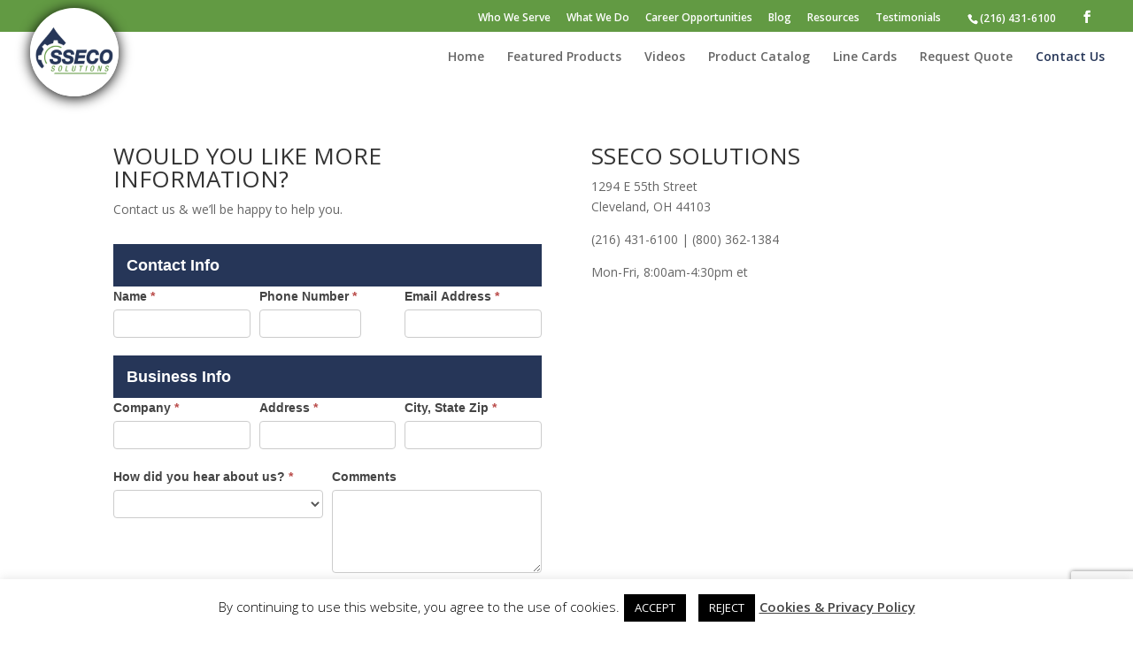

--- FILE ---
content_type: text/html; charset=utf-8
request_url: https://www.google.com/recaptcha/api2/anchor?ar=1&k=6Let1bMeAAAAAFMPWJfCUbqbqbZG-e2jfyBmDRAL&co=aHR0cHM6Ly9zc2Vjb3NvbHV0aW9ucy5jb206NDQz&hl=en&v=N67nZn4AqZkNcbeMu4prBgzg&theme=light&size=invisible&anchor-ms=20000&execute-ms=30000&cb=mb6vxzwwkqzr
body_size: 48499
content:
<!DOCTYPE HTML><html dir="ltr" lang="en"><head><meta http-equiv="Content-Type" content="text/html; charset=UTF-8">
<meta http-equiv="X-UA-Compatible" content="IE=edge">
<title>reCAPTCHA</title>
<style type="text/css">
/* cyrillic-ext */
@font-face {
  font-family: 'Roboto';
  font-style: normal;
  font-weight: 400;
  font-stretch: 100%;
  src: url(//fonts.gstatic.com/s/roboto/v48/KFO7CnqEu92Fr1ME7kSn66aGLdTylUAMa3GUBHMdazTgWw.woff2) format('woff2');
  unicode-range: U+0460-052F, U+1C80-1C8A, U+20B4, U+2DE0-2DFF, U+A640-A69F, U+FE2E-FE2F;
}
/* cyrillic */
@font-face {
  font-family: 'Roboto';
  font-style: normal;
  font-weight: 400;
  font-stretch: 100%;
  src: url(//fonts.gstatic.com/s/roboto/v48/KFO7CnqEu92Fr1ME7kSn66aGLdTylUAMa3iUBHMdazTgWw.woff2) format('woff2');
  unicode-range: U+0301, U+0400-045F, U+0490-0491, U+04B0-04B1, U+2116;
}
/* greek-ext */
@font-face {
  font-family: 'Roboto';
  font-style: normal;
  font-weight: 400;
  font-stretch: 100%;
  src: url(//fonts.gstatic.com/s/roboto/v48/KFO7CnqEu92Fr1ME7kSn66aGLdTylUAMa3CUBHMdazTgWw.woff2) format('woff2');
  unicode-range: U+1F00-1FFF;
}
/* greek */
@font-face {
  font-family: 'Roboto';
  font-style: normal;
  font-weight: 400;
  font-stretch: 100%;
  src: url(//fonts.gstatic.com/s/roboto/v48/KFO7CnqEu92Fr1ME7kSn66aGLdTylUAMa3-UBHMdazTgWw.woff2) format('woff2');
  unicode-range: U+0370-0377, U+037A-037F, U+0384-038A, U+038C, U+038E-03A1, U+03A3-03FF;
}
/* math */
@font-face {
  font-family: 'Roboto';
  font-style: normal;
  font-weight: 400;
  font-stretch: 100%;
  src: url(//fonts.gstatic.com/s/roboto/v48/KFO7CnqEu92Fr1ME7kSn66aGLdTylUAMawCUBHMdazTgWw.woff2) format('woff2');
  unicode-range: U+0302-0303, U+0305, U+0307-0308, U+0310, U+0312, U+0315, U+031A, U+0326-0327, U+032C, U+032F-0330, U+0332-0333, U+0338, U+033A, U+0346, U+034D, U+0391-03A1, U+03A3-03A9, U+03B1-03C9, U+03D1, U+03D5-03D6, U+03F0-03F1, U+03F4-03F5, U+2016-2017, U+2034-2038, U+203C, U+2040, U+2043, U+2047, U+2050, U+2057, U+205F, U+2070-2071, U+2074-208E, U+2090-209C, U+20D0-20DC, U+20E1, U+20E5-20EF, U+2100-2112, U+2114-2115, U+2117-2121, U+2123-214F, U+2190, U+2192, U+2194-21AE, U+21B0-21E5, U+21F1-21F2, U+21F4-2211, U+2213-2214, U+2216-22FF, U+2308-230B, U+2310, U+2319, U+231C-2321, U+2336-237A, U+237C, U+2395, U+239B-23B7, U+23D0, U+23DC-23E1, U+2474-2475, U+25AF, U+25B3, U+25B7, U+25BD, U+25C1, U+25CA, U+25CC, U+25FB, U+266D-266F, U+27C0-27FF, U+2900-2AFF, U+2B0E-2B11, U+2B30-2B4C, U+2BFE, U+3030, U+FF5B, U+FF5D, U+1D400-1D7FF, U+1EE00-1EEFF;
}
/* symbols */
@font-face {
  font-family: 'Roboto';
  font-style: normal;
  font-weight: 400;
  font-stretch: 100%;
  src: url(//fonts.gstatic.com/s/roboto/v48/KFO7CnqEu92Fr1ME7kSn66aGLdTylUAMaxKUBHMdazTgWw.woff2) format('woff2');
  unicode-range: U+0001-000C, U+000E-001F, U+007F-009F, U+20DD-20E0, U+20E2-20E4, U+2150-218F, U+2190, U+2192, U+2194-2199, U+21AF, U+21E6-21F0, U+21F3, U+2218-2219, U+2299, U+22C4-22C6, U+2300-243F, U+2440-244A, U+2460-24FF, U+25A0-27BF, U+2800-28FF, U+2921-2922, U+2981, U+29BF, U+29EB, U+2B00-2BFF, U+4DC0-4DFF, U+FFF9-FFFB, U+10140-1018E, U+10190-1019C, U+101A0, U+101D0-101FD, U+102E0-102FB, U+10E60-10E7E, U+1D2C0-1D2D3, U+1D2E0-1D37F, U+1F000-1F0FF, U+1F100-1F1AD, U+1F1E6-1F1FF, U+1F30D-1F30F, U+1F315, U+1F31C, U+1F31E, U+1F320-1F32C, U+1F336, U+1F378, U+1F37D, U+1F382, U+1F393-1F39F, U+1F3A7-1F3A8, U+1F3AC-1F3AF, U+1F3C2, U+1F3C4-1F3C6, U+1F3CA-1F3CE, U+1F3D4-1F3E0, U+1F3ED, U+1F3F1-1F3F3, U+1F3F5-1F3F7, U+1F408, U+1F415, U+1F41F, U+1F426, U+1F43F, U+1F441-1F442, U+1F444, U+1F446-1F449, U+1F44C-1F44E, U+1F453, U+1F46A, U+1F47D, U+1F4A3, U+1F4B0, U+1F4B3, U+1F4B9, U+1F4BB, U+1F4BF, U+1F4C8-1F4CB, U+1F4D6, U+1F4DA, U+1F4DF, U+1F4E3-1F4E6, U+1F4EA-1F4ED, U+1F4F7, U+1F4F9-1F4FB, U+1F4FD-1F4FE, U+1F503, U+1F507-1F50B, U+1F50D, U+1F512-1F513, U+1F53E-1F54A, U+1F54F-1F5FA, U+1F610, U+1F650-1F67F, U+1F687, U+1F68D, U+1F691, U+1F694, U+1F698, U+1F6AD, U+1F6B2, U+1F6B9-1F6BA, U+1F6BC, U+1F6C6-1F6CF, U+1F6D3-1F6D7, U+1F6E0-1F6EA, U+1F6F0-1F6F3, U+1F6F7-1F6FC, U+1F700-1F7FF, U+1F800-1F80B, U+1F810-1F847, U+1F850-1F859, U+1F860-1F887, U+1F890-1F8AD, U+1F8B0-1F8BB, U+1F8C0-1F8C1, U+1F900-1F90B, U+1F93B, U+1F946, U+1F984, U+1F996, U+1F9E9, U+1FA00-1FA6F, U+1FA70-1FA7C, U+1FA80-1FA89, U+1FA8F-1FAC6, U+1FACE-1FADC, U+1FADF-1FAE9, U+1FAF0-1FAF8, U+1FB00-1FBFF;
}
/* vietnamese */
@font-face {
  font-family: 'Roboto';
  font-style: normal;
  font-weight: 400;
  font-stretch: 100%;
  src: url(//fonts.gstatic.com/s/roboto/v48/KFO7CnqEu92Fr1ME7kSn66aGLdTylUAMa3OUBHMdazTgWw.woff2) format('woff2');
  unicode-range: U+0102-0103, U+0110-0111, U+0128-0129, U+0168-0169, U+01A0-01A1, U+01AF-01B0, U+0300-0301, U+0303-0304, U+0308-0309, U+0323, U+0329, U+1EA0-1EF9, U+20AB;
}
/* latin-ext */
@font-face {
  font-family: 'Roboto';
  font-style: normal;
  font-weight: 400;
  font-stretch: 100%;
  src: url(//fonts.gstatic.com/s/roboto/v48/KFO7CnqEu92Fr1ME7kSn66aGLdTylUAMa3KUBHMdazTgWw.woff2) format('woff2');
  unicode-range: U+0100-02BA, U+02BD-02C5, U+02C7-02CC, U+02CE-02D7, U+02DD-02FF, U+0304, U+0308, U+0329, U+1D00-1DBF, U+1E00-1E9F, U+1EF2-1EFF, U+2020, U+20A0-20AB, U+20AD-20C0, U+2113, U+2C60-2C7F, U+A720-A7FF;
}
/* latin */
@font-face {
  font-family: 'Roboto';
  font-style: normal;
  font-weight: 400;
  font-stretch: 100%;
  src: url(//fonts.gstatic.com/s/roboto/v48/KFO7CnqEu92Fr1ME7kSn66aGLdTylUAMa3yUBHMdazQ.woff2) format('woff2');
  unicode-range: U+0000-00FF, U+0131, U+0152-0153, U+02BB-02BC, U+02C6, U+02DA, U+02DC, U+0304, U+0308, U+0329, U+2000-206F, U+20AC, U+2122, U+2191, U+2193, U+2212, U+2215, U+FEFF, U+FFFD;
}
/* cyrillic-ext */
@font-face {
  font-family: 'Roboto';
  font-style: normal;
  font-weight: 500;
  font-stretch: 100%;
  src: url(//fonts.gstatic.com/s/roboto/v48/KFO7CnqEu92Fr1ME7kSn66aGLdTylUAMa3GUBHMdazTgWw.woff2) format('woff2');
  unicode-range: U+0460-052F, U+1C80-1C8A, U+20B4, U+2DE0-2DFF, U+A640-A69F, U+FE2E-FE2F;
}
/* cyrillic */
@font-face {
  font-family: 'Roboto';
  font-style: normal;
  font-weight: 500;
  font-stretch: 100%;
  src: url(//fonts.gstatic.com/s/roboto/v48/KFO7CnqEu92Fr1ME7kSn66aGLdTylUAMa3iUBHMdazTgWw.woff2) format('woff2');
  unicode-range: U+0301, U+0400-045F, U+0490-0491, U+04B0-04B1, U+2116;
}
/* greek-ext */
@font-face {
  font-family: 'Roboto';
  font-style: normal;
  font-weight: 500;
  font-stretch: 100%;
  src: url(//fonts.gstatic.com/s/roboto/v48/KFO7CnqEu92Fr1ME7kSn66aGLdTylUAMa3CUBHMdazTgWw.woff2) format('woff2');
  unicode-range: U+1F00-1FFF;
}
/* greek */
@font-face {
  font-family: 'Roboto';
  font-style: normal;
  font-weight: 500;
  font-stretch: 100%;
  src: url(//fonts.gstatic.com/s/roboto/v48/KFO7CnqEu92Fr1ME7kSn66aGLdTylUAMa3-UBHMdazTgWw.woff2) format('woff2');
  unicode-range: U+0370-0377, U+037A-037F, U+0384-038A, U+038C, U+038E-03A1, U+03A3-03FF;
}
/* math */
@font-face {
  font-family: 'Roboto';
  font-style: normal;
  font-weight: 500;
  font-stretch: 100%;
  src: url(//fonts.gstatic.com/s/roboto/v48/KFO7CnqEu92Fr1ME7kSn66aGLdTylUAMawCUBHMdazTgWw.woff2) format('woff2');
  unicode-range: U+0302-0303, U+0305, U+0307-0308, U+0310, U+0312, U+0315, U+031A, U+0326-0327, U+032C, U+032F-0330, U+0332-0333, U+0338, U+033A, U+0346, U+034D, U+0391-03A1, U+03A3-03A9, U+03B1-03C9, U+03D1, U+03D5-03D6, U+03F0-03F1, U+03F4-03F5, U+2016-2017, U+2034-2038, U+203C, U+2040, U+2043, U+2047, U+2050, U+2057, U+205F, U+2070-2071, U+2074-208E, U+2090-209C, U+20D0-20DC, U+20E1, U+20E5-20EF, U+2100-2112, U+2114-2115, U+2117-2121, U+2123-214F, U+2190, U+2192, U+2194-21AE, U+21B0-21E5, U+21F1-21F2, U+21F4-2211, U+2213-2214, U+2216-22FF, U+2308-230B, U+2310, U+2319, U+231C-2321, U+2336-237A, U+237C, U+2395, U+239B-23B7, U+23D0, U+23DC-23E1, U+2474-2475, U+25AF, U+25B3, U+25B7, U+25BD, U+25C1, U+25CA, U+25CC, U+25FB, U+266D-266F, U+27C0-27FF, U+2900-2AFF, U+2B0E-2B11, U+2B30-2B4C, U+2BFE, U+3030, U+FF5B, U+FF5D, U+1D400-1D7FF, U+1EE00-1EEFF;
}
/* symbols */
@font-face {
  font-family: 'Roboto';
  font-style: normal;
  font-weight: 500;
  font-stretch: 100%;
  src: url(//fonts.gstatic.com/s/roboto/v48/KFO7CnqEu92Fr1ME7kSn66aGLdTylUAMaxKUBHMdazTgWw.woff2) format('woff2');
  unicode-range: U+0001-000C, U+000E-001F, U+007F-009F, U+20DD-20E0, U+20E2-20E4, U+2150-218F, U+2190, U+2192, U+2194-2199, U+21AF, U+21E6-21F0, U+21F3, U+2218-2219, U+2299, U+22C4-22C6, U+2300-243F, U+2440-244A, U+2460-24FF, U+25A0-27BF, U+2800-28FF, U+2921-2922, U+2981, U+29BF, U+29EB, U+2B00-2BFF, U+4DC0-4DFF, U+FFF9-FFFB, U+10140-1018E, U+10190-1019C, U+101A0, U+101D0-101FD, U+102E0-102FB, U+10E60-10E7E, U+1D2C0-1D2D3, U+1D2E0-1D37F, U+1F000-1F0FF, U+1F100-1F1AD, U+1F1E6-1F1FF, U+1F30D-1F30F, U+1F315, U+1F31C, U+1F31E, U+1F320-1F32C, U+1F336, U+1F378, U+1F37D, U+1F382, U+1F393-1F39F, U+1F3A7-1F3A8, U+1F3AC-1F3AF, U+1F3C2, U+1F3C4-1F3C6, U+1F3CA-1F3CE, U+1F3D4-1F3E0, U+1F3ED, U+1F3F1-1F3F3, U+1F3F5-1F3F7, U+1F408, U+1F415, U+1F41F, U+1F426, U+1F43F, U+1F441-1F442, U+1F444, U+1F446-1F449, U+1F44C-1F44E, U+1F453, U+1F46A, U+1F47D, U+1F4A3, U+1F4B0, U+1F4B3, U+1F4B9, U+1F4BB, U+1F4BF, U+1F4C8-1F4CB, U+1F4D6, U+1F4DA, U+1F4DF, U+1F4E3-1F4E6, U+1F4EA-1F4ED, U+1F4F7, U+1F4F9-1F4FB, U+1F4FD-1F4FE, U+1F503, U+1F507-1F50B, U+1F50D, U+1F512-1F513, U+1F53E-1F54A, U+1F54F-1F5FA, U+1F610, U+1F650-1F67F, U+1F687, U+1F68D, U+1F691, U+1F694, U+1F698, U+1F6AD, U+1F6B2, U+1F6B9-1F6BA, U+1F6BC, U+1F6C6-1F6CF, U+1F6D3-1F6D7, U+1F6E0-1F6EA, U+1F6F0-1F6F3, U+1F6F7-1F6FC, U+1F700-1F7FF, U+1F800-1F80B, U+1F810-1F847, U+1F850-1F859, U+1F860-1F887, U+1F890-1F8AD, U+1F8B0-1F8BB, U+1F8C0-1F8C1, U+1F900-1F90B, U+1F93B, U+1F946, U+1F984, U+1F996, U+1F9E9, U+1FA00-1FA6F, U+1FA70-1FA7C, U+1FA80-1FA89, U+1FA8F-1FAC6, U+1FACE-1FADC, U+1FADF-1FAE9, U+1FAF0-1FAF8, U+1FB00-1FBFF;
}
/* vietnamese */
@font-face {
  font-family: 'Roboto';
  font-style: normal;
  font-weight: 500;
  font-stretch: 100%;
  src: url(//fonts.gstatic.com/s/roboto/v48/KFO7CnqEu92Fr1ME7kSn66aGLdTylUAMa3OUBHMdazTgWw.woff2) format('woff2');
  unicode-range: U+0102-0103, U+0110-0111, U+0128-0129, U+0168-0169, U+01A0-01A1, U+01AF-01B0, U+0300-0301, U+0303-0304, U+0308-0309, U+0323, U+0329, U+1EA0-1EF9, U+20AB;
}
/* latin-ext */
@font-face {
  font-family: 'Roboto';
  font-style: normal;
  font-weight: 500;
  font-stretch: 100%;
  src: url(//fonts.gstatic.com/s/roboto/v48/KFO7CnqEu92Fr1ME7kSn66aGLdTylUAMa3KUBHMdazTgWw.woff2) format('woff2');
  unicode-range: U+0100-02BA, U+02BD-02C5, U+02C7-02CC, U+02CE-02D7, U+02DD-02FF, U+0304, U+0308, U+0329, U+1D00-1DBF, U+1E00-1E9F, U+1EF2-1EFF, U+2020, U+20A0-20AB, U+20AD-20C0, U+2113, U+2C60-2C7F, U+A720-A7FF;
}
/* latin */
@font-face {
  font-family: 'Roboto';
  font-style: normal;
  font-weight: 500;
  font-stretch: 100%;
  src: url(//fonts.gstatic.com/s/roboto/v48/KFO7CnqEu92Fr1ME7kSn66aGLdTylUAMa3yUBHMdazQ.woff2) format('woff2');
  unicode-range: U+0000-00FF, U+0131, U+0152-0153, U+02BB-02BC, U+02C6, U+02DA, U+02DC, U+0304, U+0308, U+0329, U+2000-206F, U+20AC, U+2122, U+2191, U+2193, U+2212, U+2215, U+FEFF, U+FFFD;
}
/* cyrillic-ext */
@font-face {
  font-family: 'Roboto';
  font-style: normal;
  font-weight: 900;
  font-stretch: 100%;
  src: url(//fonts.gstatic.com/s/roboto/v48/KFO7CnqEu92Fr1ME7kSn66aGLdTylUAMa3GUBHMdazTgWw.woff2) format('woff2');
  unicode-range: U+0460-052F, U+1C80-1C8A, U+20B4, U+2DE0-2DFF, U+A640-A69F, U+FE2E-FE2F;
}
/* cyrillic */
@font-face {
  font-family: 'Roboto';
  font-style: normal;
  font-weight: 900;
  font-stretch: 100%;
  src: url(//fonts.gstatic.com/s/roboto/v48/KFO7CnqEu92Fr1ME7kSn66aGLdTylUAMa3iUBHMdazTgWw.woff2) format('woff2');
  unicode-range: U+0301, U+0400-045F, U+0490-0491, U+04B0-04B1, U+2116;
}
/* greek-ext */
@font-face {
  font-family: 'Roboto';
  font-style: normal;
  font-weight: 900;
  font-stretch: 100%;
  src: url(//fonts.gstatic.com/s/roboto/v48/KFO7CnqEu92Fr1ME7kSn66aGLdTylUAMa3CUBHMdazTgWw.woff2) format('woff2');
  unicode-range: U+1F00-1FFF;
}
/* greek */
@font-face {
  font-family: 'Roboto';
  font-style: normal;
  font-weight: 900;
  font-stretch: 100%;
  src: url(//fonts.gstatic.com/s/roboto/v48/KFO7CnqEu92Fr1ME7kSn66aGLdTylUAMa3-UBHMdazTgWw.woff2) format('woff2');
  unicode-range: U+0370-0377, U+037A-037F, U+0384-038A, U+038C, U+038E-03A1, U+03A3-03FF;
}
/* math */
@font-face {
  font-family: 'Roboto';
  font-style: normal;
  font-weight: 900;
  font-stretch: 100%;
  src: url(//fonts.gstatic.com/s/roboto/v48/KFO7CnqEu92Fr1ME7kSn66aGLdTylUAMawCUBHMdazTgWw.woff2) format('woff2');
  unicode-range: U+0302-0303, U+0305, U+0307-0308, U+0310, U+0312, U+0315, U+031A, U+0326-0327, U+032C, U+032F-0330, U+0332-0333, U+0338, U+033A, U+0346, U+034D, U+0391-03A1, U+03A3-03A9, U+03B1-03C9, U+03D1, U+03D5-03D6, U+03F0-03F1, U+03F4-03F5, U+2016-2017, U+2034-2038, U+203C, U+2040, U+2043, U+2047, U+2050, U+2057, U+205F, U+2070-2071, U+2074-208E, U+2090-209C, U+20D0-20DC, U+20E1, U+20E5-20EF, U+2100-2112, U+2114-2115, U+2117-2121, U+2123-214F, U+2190, U+2192, U+2194-21AE, U+21B0-21E5, U+21F1-21F2, U+21F4-2211, U+2213-2214, U+2216-22FF, U+2308-230B, U+2310, U+2319, U+231C-2321, U+2336-237A, U+237C, U+2395, U+239B-23B7, U+23D0, U+23DC-23E1, U+2474-2475, U+25AF, U+25B3, U+25B7, U+25BD, U+25C1, U+25CA, U+25CC, U+25FB, U+266D-266F, U+27C0-27FF, U+2900-2AFF, U+2B0E-2B11, U+2B30-2B4C, U+2BFE, U+3030, U+FF5B, U+FF5D, U+1D400-1D7FF, U+1EE00-1EEFF;
}
/* symbols */
@font-face {
  font-family: 'Roboto';
  font-style: normal;
  font-weight: 900;
  font-stretch: 100%;
  src: url(//fonts.gstatic.com/s/roboto/v48/KFO7CnqEu92Fr1ME7kSn66aGLdTylUAMaxKUBHMdazTgWw.woff2) format('woff2');
  unicode-range: U+0001-000C, U+000E-001F, U+007F-009F, U+20DD-20E0, U+20E2-20E4, U+2150-218F, U+2190, U+2192, U+2194-2199, U+21AF, U+21E6-21F0, U+21F3, U+2218-2219, U+2299, U+22C4-22C6, U+2300-243F, U+2440-244A, U+2460-24FF, U+25A0-27BF, U+2800-28FF, U+2921-2922, U+2981, U+29BF, U+29EB, U+2B00-2BFF, U+4DC0-4DFF, U+FFF9-FFFB, U+10140-1018E, U+10190-1019C, U+101A0, U+101D0-101FD, U+102E0-102FB, U+10E60-10E7E, U+1D2C0-1D2D3, U+1D2E0-1D37F, U+1F000-1F0FF, U+1F100-1F1AD, U+1F1E6-1F1FF, U+1F30D-1F30F, U+1F315, U+1F31C, U+1F31E, U+1F320-1F32C, U+1F336, U+1F378, U+1F37D, U+1F382, U+1F393-1F39F, U+1F3A7-1F3A8, U+1F3AC-1F3AF, U+1F3C2, U+1F3C4-1F3C6, U+1F3CA-1F3CE, U+1F3D4-1F3E0, U+1F3ED, U+1F3F1-1F3F3, U+1F3F5-1F3F7, U+1F408, U+1F415, U+1F41F, U+1F426, U+1F43F, U+1F441-1F442, U+1F444, U+1F446-1F449, U+1F44C-1F44E, U+1F453, U+1F46A, U+1F47D, U+1F4A3, U+1F4B0, U+1F4B3, U+1F4B9, U+1F4BB, U+1F4BF, U+1F4C8-1F4CB, U+1F4D6, U+1F4DA, U+1F4DF, U+1F4E3-1F4E6, U+1F4EA-1F4ED, U+1F4F7, U+1F4F9-1F4FB, U+1F4FD-1F4FE, U+1F503, U+1F507-1F50B, U+1F50D, U+1F512-1F513, U+1F53E-1F54A, U+1F54F-1F5FA, U+1F610, U+1F650-1F67F, U+1F687, U+1F68D, U+1F691, U+1F694, U+1F698, U+1F6AD, U+1F6B2, U+1F6B9-1F6BA, U+1F6BC, U+1F6C6-1F6CF, U+1F6D3-1F6D7, U+1F6E0-1F6EA, U+1F6F0-1F6F3, U+1F6F7-1F6FC, U+1F700-1F7FF, U+1F800-1F80B, U+1F810-1F847, U+1F850-1F859, U+1F860-1F887, U+1F890-1F8AD, U+1F8B0-1F8BB, U+1F8C0-1F8C1, U+1F900-1F90B, U+1F93B, U+1F946, U+1F984, U+1F996, U+1F9E9, U+1FA00-1FA6F, U+1FA70-1FA7C, U+1FA80-1FA89, U+1FA8F-1FAC6, U+1FACE-1FADC, U+1FADF-1FAE9, U+1FAF0-1FAF8, U+1FB00-1FBFF;
}
/* vietnamese */
@font-face {
  font-family: 'Roboto';
  font-style: normal;
  font-weight: 900;
  font-stretch: 100%;
  src: url(//fonts.gstatic.com/s/roboto/v48/KFO7CnqEu92Fr1ME7kSn66aGLdTylUAMa3OUBHMdazTgWw.woff2) format('woff2');
  unicode-range: U+0102-0103, U+0110-0111, U+0128-0129, U+0168-0169, U+01A0-01A1, U+01AF-01B0, U+0300-0301, U+0303-0304, U+0308-0309, U+0323, U+0329, U+1EA0-1EF9, U+20AB;
}
/* latin-ext */
@font-face {
  font-family: 'Roboto';
  font-style: normal;
  font-weight: 900;
  font-stretch: 100%;
  src: url(//fonts.gstatic.com/s/roboto/v48/KFO7CnqEu92Fr1ME7kSn66aGLdTylUAMa3KUBHMdazTgWw.woff2) format('woff2');
  unicode-range: U+0100-02BA, U+02BD-02C5, U+02C7-02CC, U+02CE-02D7, U+02DD-02FF, U+0304, U+0308, U+0329, U+1D00-1DBF, U+1E00-1E9F, U+1EF2-1EFF, U+2020, U+20A0-20AB, U+20AD-20C0, U+2113, U+2C60-2C7F, U+A720-A7FF;
}
/* latin */
@font-face {
  font-family: 'Roboto';
  font-style: normal;
  font-weight: 900;
  font-stretch: 100%;
  src: url(//fonts.gstatic.com/s/roboto/v48/KFO7CnqEu92Fr1ME7kSn66aGLdTylUAMa3yUBHMdazQ.woff2) format('woff2');
  unicode-range: U+0000-00FF, U+0131, U+0152-0153, U+02BB-02BC, U+02C6, U+02DA, U+02DC, U+0304, U+0308, U+0329, U+2000-206F, U+20AC, U+2122, U+2191, U+2193, U+2212, U+2215, U+FEFF, U+FFFD;
}

</style>
<link rel="stylesheet" type="text/css" href="https://www.gstatic.com/recaptcha/releases/N67nZn4AqZkNcbeMu4prBgzg/styles__ltr.css">
<script nonce="PoFoSGyj1mdbzVf62aBVVA" type="text/javascript">window['__recaptcha_api'] = 'https://www.google.com/recaptcha/api2/';</script>
<script type="text/javascript" src="https://www.gstatic.com/recaptcha/releases/N67nZn4AqZkNcbeMu4prBgzg/recaptcha__en.js" nonce="PoFoSGyj1mdbzVf62aBVVA">
      
    </script></head>
<body><div id="rc-anchor-alert" class="rc-anchor-alert"></div>
<input type="hidden" id="recaptcha-token" value="[base64]">
<script type="text/javascript" nonce="PoFoSGyj1mdbzVf62aBVVA">
      recaptcha.anchor.Main.init("[\x22ainput\x22,[\x22bgdata\x22,\x22\x22,\[base64]/[base64]/[base64]/[base64]/[base64]/[base64]/KGcoTywyNTMsTy5PKSxVRyhPLEMpKTpnKE8sMjUzLEMpLE8pKSxsKSksTykpfSxieT1mdW5jdGlvbihDLE8sdSxsKXtmb3IobD0odT1SKEMpLDApO08+MDtPLS0pbD1sPDw4fFooQyk7ZyhDLHUsbCl9LFVHPWZ1bmN0aW9uKEMsTyl7Qy5pLmxlbmd0aD4xMDQ/[base64]/[base64]/[base64]/[base64]/[base64]/[base64]/[base64]\\u003d\x22,\[base64]\\u003d\\u003d\x22,\[base64]/AMO3dgoGw7XCq13CrXZSHsKESzlGwo7CncKLw5HDq1p7wqIHwrjDvEvCvT/[base64]/[base64]/DrMK2woskw4gyVmMawq4mOnVKXsK1woHDlCXCgMOoDMOKwoJnwqTDpTZawrvDh8KkwoJIFcOWXcKjwrNtw5DDgcKSPcK8IgIqw5AnwqvCs8O1MMOXwpnCmcKuwrLCvxYIH8KIw5gSYyR3wq/[base64]/ByXDgERbwr/[base64]/CmsKMKcKww4rDnkDDmBfDlTh/EcOfw6zCjFdCdlLDmsKZAMKTw5cYw7VTw5TCtMK1PVczNmFRGcKuQMOsd8KsF8OKZAVXOgl0wqsuFcK/ScKRRcOFwpPDvMOEw50Lw6HCvhpmwpsAw63CpcKyUMKXPmoUwr3ClikoUElnTjU5w4JOZ8O6wp/Drw/DrGHCjF8KBMOtHsKiw7nDucK2QAPDp8KufmXDq8OdMMOTDDwfOcOXwoLDhsOswqbCrFzDnsOQH8Knw7fDscK9bcOaCMKIw6heCmUfw47CmGzCgMOFRnvDpXXCqGwdw4LDpBRfIcOYwovDqWDDvgh9wplMwp7CiUzDpBrDmwPCscKgV8OYwpJ/L8OUY3TDtcOdw4bDgXEuPcOCwqrDg3zCnF0dP8K/TnrDnMKbUF3Ct3bDrMKICsOowoBmHmfClwvCoXBrw7XDiR/DtMO9wqtKMz5/ACxgMycRBMK5w5MJfjXDgcO1w47Dm8KRw6fDl3zDgMKOw6/DrMOuwq0MY2zDvmYcw63Dt8O1F8Kmw5DDvCbCik1Fw54DwrpIbMKywpXCrsKjUD12eRnDhwBCw6vDu8Knw7xfbnrDiVUtw5x3YMOywpTCnF8ow6RxBcODwpIYw4cxViN/wqUSIztfDDDCgcOKw6Q5w5/CskNDQsKOPcKewp1XD0PCiygMw5ITN8ORw61/[base64]/Alx3GMKVcsKgwoLCs20jNyjCm8Kuw7XDuAPDksKiw6jCqjFvw45oWsOGMwBLT8OAW8OUw5rCiSnClXkhKUvCmcK9FH5CUFpsw4nCmMOPC8Osw4EFw48pKXJ/W8KnecK0wqjDnMKDKcOPwpMswq3DpQbDu8O6wpLDkEQPwr05w4zDt8KKB0chMsOmKMKBccO/wpslw7cvCnrDh2coDcKwwrthw4PDiyvCoBLDrCvCkMOJwoXCusKhZTcdccOQw4jDjMOLw5bDocOAGHrCuHvDtMOdW8K7w79Rwr7CscOBwq0aw4B+eD8nwrPCi8OcI8O4w4VKwq7DiX/DjT/CpcOow7HDj8O1V8K/woQQwpjCtsO4wo5IwrnDjDvDpArDgmwOwrbCojbCsHxOfMKuBMOZw7lJwpfDusOoQMKgIl9pMMODw6rDuMKlw7rDp8Kbw7bCq8OaIsKgbR/Ck0LDpcKjwrHCtcOVw6rClsONI8OCw4Ftflttb3zCtsO9EcOswqtvw7Qmw6/Dn8Kaw4suwozDv8K3bsOrw59pw6cdFMOhUBDClWLCm3tqw6nCoMK3TATCu0xTEkrCmsKyTsOUwo5QwrLDmcKpBBNROsOnI0V1F8K/flTDhwpnw6/CozRswrPCsxnClmMowphew7bDs8OawrzDjy16ScOKd8K5QA94BRfDrhPChMKtwrzDphF6w5zCicKQIMKdEcOmecKAwrvCqzvDlMKAw6NXw4MtwrnCrCPDpB9nCMOkw6nCgsKZwoAWZcO6wr/ChsOrNTbDjhjDtQHChVABKkbDi8OYwokPIm7Cn3R1KAInwqppw7nCiz17KcONw4Z0ZMKQTRQGwqQqSsKXw4MOw6xPGGIdVcOywpccSR/DvsOlEcOOw6Y7HMOSwoQTe3HDjF7DjiDDsQTDhVhDw6xzeMOZwoYYw7MqZU7CvcO+IcKpw4nDnXPDuRxdw5HDqF/DsE3DuMKlw6nCthEtfG7Dl8O8wr5/wo5/DcKdKnPCg8KGwqbDhFkLHFXDncO6w5ZRIVnCo8OCwohHw7zDvMONInE/R8Ogw4t5wrXCkMOhGMKVwqbCusK5w4gbbyB0w4HClxbCq8OFwpzDvsKYa8OLwrfCgGx8w5LDtSUWwp3CjykcwrNbw57DgFEzw6kawp7CpcOrQBXDpmvCqCnDrCMZw6/[base64]/BwBvBsKNcwrDgsK7wqR5C8OOAsONw7nCiWXCgcOoVMOxw58jwqk9GhFdw6RjwpAZPcOcT8OuWmpkwpPDgsOWwoLCusOED8Oqw5HDksOqQ8OtAUPCoxDDvQ7Ck0/DicOtw6LDqsOxw5HCjhhMYB10eMOhw6rDtSZ8wrNiXSrDgT3DqMOcwq3CuBzDiEHCpMKnw73CmMKnw77DkSkOT8O/RMKYGivDmivDhH3DlMOkYDrDty9kwqcXw7DCpsKtLH1zwqUiw4nCo2XCgHvCoArDusOLdRjCi0F0NFkHw5pkw5DCrcOPfjh0w6sUQ1gsSGkxJmbCvcKswrnCqlbDpUwXbhV/w7bDnjTDnF/ChMKDD3HDisKFWwPCrsKEPh8vLxArHHgmYmvDvDNWwqhkwq8NNcOfX8KbwozDsz1kCMOwX07CmsK9wpXCuMOxwo/[base64]/DkMKYJyrDuMKEbVzCoCQpwovDjQ8mwphiwroiwo8iw6fDp8OpCsKww7VwRhZ4eMOQw59AwqEcdSVvNSDDqX7CjEF6wp7DgRFPN0c8w7Rjw4nDt8OCBcOJw4rCncKfGMO4KcOIwrouw53CpkV6wpB/wrUyCcOEw47ChMK6fFrCo8OuwqZRJMKlw6bCicKbD8KHwqt8W2zDjEIWw6bCjDnDncO7NsOYNQVzw6/[base64]/Do1ZxGcKewqZSPV/CtMOhworCgMODHmAwwqbCpmjCpTg9w4N3w41DwofDgQo8w49dwokSw4rDmcKpwrxsDBBaZn0gK2bCvCLCmsOBwqBDw7hFDsOawrVsQhh6w64dw7TDtcO3wptOMHPDr8KWIcO/dcKEw47ClsOuF2vCsTwnGMKWfcOLwq7CiGUIAjo5AcOrB8K/I8Kkwpt1wrHCssOWNi7CsMK2wodDwrwWw6zCrGpKw6g5Sy4xw4DCskg0LUU0w7zDu3wGY0XDn8ODUQTDqsObwo8ww7sUfsK/Xh5cRsOqDlk5w4FHwrkKw4rCm8OxwoADLCB+wolZMsOUwrXCmmZsekRTw4w7AXHDssK6wp5Bwowvw5/[base64]/KFIsOcKwPVMnVTLDvMOQwoUewr9ZABvCssOsQsO1MsKbw4/[base64]/HTLChsOGw6HCiUjDl8Olw7PDqTTCpsKMUcO0V3MeMn3DjUHCmsOGUMKZF8ODRUNQEhVYw7lDw73Cr8OXaMK0PMKBw6RnASNxwqtqISbDrRRZb3/CkTjChMO4wrrDq8Onw6hIJFPDmMK3w67DsVQowqkhKcKDw7nDjynCviFNMcOTw7k7NwQkH8KpFsKYAAPDtQ3Chx4hw5zCnnYgw4vDkAZdw7jDkRgKZhpzLmPClMKGJkp1NMKgSBcmwqlvN2gBbVU7P1s7w7XDusKWwp7DjVTDmANnwpo4wo/Du3LCk8Oew6gWIytWCcKdw4DDnnZIw5/[base64]/Cq3nDkMKkw4rDisK0MwvDqsKAw4zDmMKuMioZN0fCpMKTMgPCiQYLwoNxwrF6OXvCpcOLw657MVVLPsO8w5BZBsKcw5RXCHZiACLDhAQxWsOpwqM/wo3CvSfCm8OcwoNXX8KnZSZLBngZwo7Dr8O/WcKAw4/DrR97Zm/CnUMOwpZjw5PCtjxGVEswwpnCqnhBRjg+UsOYO8O4w78Dw6LDoDbDv2ATw5HDhAwjw43CiisUNsKTwpFRw47Dn8Ogw4/CrMKQF8Ktw5TClVctw4Jaw754G8KnGsKUwoYrbMOVwpw1wrouQMORwo0MRDfDtcO3w4w9w4wbH8KjJcOrw6nCksOcek5Yfi3DqhrCty/CisOgBcOIwrjCisOyGCYqGxrCsQUPNzhyFMK1w5BywpZlSSkwBcOVwp0edMOzw5VdQsOgw588w4fCkjzCvgwNE8KEwp3ClcKGw6LDn8K+w4jDssKSw7/Cq8K6w4AVw4BxMsKTScOPw40awr/[base64]/[base64]/DrR8Tw63CgW8HwoHCgMKLNxZAYTQHelxGwrLDosO8wpB+wp7Dr0XDgMKkZsK5K1zDkcKBWsKTwpnChhXCqMOVV8KGT2/CvhvDqcOCKSHCsD7Dv8KLe8OjNXINcAVRCHLCn8KLw7QuwrMiAw9lw4rCuMKlw4vDocKSw6LCkWsBPcOKIyXDnAlLw6/[base64]/ChMKYw7nCjjsEY0PDmU3DnHnDn8K7cB9ZdMKTMMO1DXZiLB4wwrBnXxDCmURVAWFlAsOPGQ/[base64]/CoHBWaXXDocO5A8Kvw6pcb8KQw73CsMKwNsKTXMOqwrUkw6gGw75MwoHClGfCqGQ/YMKPw7V4w5MLCA1cwp4Ewo7DoMOkw4vDuU9oQMKyw4bCq0FgwpHCucOZBMOUQFHCpS3ClgfCuMKFFG/DnMO3UMOxw6xeXSAZRi/CuMOuajDDlkUbZh8CJV7CiUrDs8KzMsKnJMOJd0LDunLCoD7DsVljwqY3S8OuZ8OUwr7CvnMIVVzCl8KgcgV5w7V8woo6w7N6bhUvwr4FOlbCsgXChm92wqDClsKhwp1nw7/DgMOdfGtpSsK5bcKjw7xkSsK/wod+Cmwyw5XCizcKYsOzc8KCEsO2wqk3ZMOzw7DCoC4MGQQvVsOhXcOJw74OE2jDuEh9L8Orw6DDjlHCimJnwqTDlR3CicKWw6nDmTIoXXtmTsO2wqIPOcK8wqrDucKGwoHDnjsAw5BxIkx2RsOFw7/DsSkQXMK/wqLCrwRnBD/CqDAWZMOYAcK3T0XDh8OgdsKDwpMWw4bDnArDlwB6PgFPBXnDrsKgLXDCuMOlGsONNX18O8KGwrFOQcKaw5kcw7zCgkLDmcKRdD/[base64]/RA9YCSDDtVwRecO2aUs0wpXChSBEwo/DjGPCm2TChMKSwpTCmsOpEMOMQcKTFWjDilTCmsOmwqrDu8OnPD/Cj8OZYsKYwpzDhRHDqcK9TMKbNmhQbkARB8KCwrfClgzCpMOELsORw4fDhDDDlsOJwp8Rwpsnw6U1MsKJJADDp8Kjw6PCo8Ouw5o/wq4NDxPCp30wWMOrw6zCq27DrMOhc8OERcKkw7taw4/DtC/Dk1hYYcK0Y8OvCg1bHsKuWcOaw4IfcMOxZ2HCiMK/w7LDpcKcSUzDrh4WScOZMAjDu8Olw7Iow7NOGDU4Z8K7HMK0w73CrsKVw6fCj8KnwovCg2fDmMKFw79dQgXCvU3DrsOiXcKVw6TDsm1uw5PDgw4TwpzCvF7CtiMAX8K6wrQlw6tRwoPCnMO0w47Dp1F2ZwfDsMK/OVwXe8OYw4szFjLDicOdwq/[base64]/[base64]/[base64]/[base64]/[base64]/Ckk8Tw6EnwrnCgjXDvS9Lw5DDoWDDpMK2w7w+SMKQwpzCnm/CjnzDt8Kzw6cKSkQGwo46wqgMc8OmOMOSwrbCiB/[base64]/Zw1NwqJpw68YfTxUKcO9wqRJZG/DkUDCjzxGwq/[base64]/[base64]/DkgTChsOjw6F0w5NhWMOMw5TCr8O0w4saw500JcOXdXYiwqpwbE7DocO+asOJw6HDgH4kFCnDmivDk8OJw5jCrsKRw7LDk20mwoPDqkzCr8K3w6kCwq7DsgpoacOcIcK+w7TDv8ODETfCmlF7w7LDv8OUw7BTw6/DjFfDq8K/AC4bLVAPdzQnXsKyw47CllNMQMOHw6cINsKyN0DCgsOswqDCosKWwoFKI20XNncxYQ1GTcOuw7ALJj7DksO4JcO2w5gXRhPDsiPCinvCucKUwojCnXsxXFwlw7hmDRjDix8tw5wlRMKtw7HDuxHCoMOEw65ywp/[base64]/ZDzDvkJWGcOlAzjCncK3eETDncOSLsOvw6xSwoXChAjDok7ChzDCp1PCpBbDk8KcMjcMw7Row4wnC8K8e8KsZAFYJk/DmDfDr0rDiHbDjjXDg8K1wrwMwqLDu8KQT1TDjDfDiMK7eCnDjxjCqMKzw61AFcKfHkRnw6bCl2vDvRLDo8Kyd8OPwq/DtxUaQinCphLCmH7CjjFTYiDCnMK1wrIVw7fCv8K9Ij7Doj1gGkLDsMK+wqTDqWTDusOTMjPDrcOpX3ZLw6gRw5/[base64]/DmcKnDiRPJcKpNsKIwrwkQgTDqCzCs1Iew4UXYkTDn8OtwqrDqBHDv8O0f8K9wrAZLWZmaxXCiTtcwpTCucOMPwjCo8K+di1rHcOdw5PDqsK+w5PCvhDCicOuLEjCisKIwoYQw6XCok/CnMKED8K7w5I2CUQ0wqvChTxmbTfDjiMnYjMKw4Ytw6XDmsKZw40iCzEbGC0owr7DmEHDqkplMsK3IBzDgcKzQCXDvl3DgMKCX15fU8KIw5DDrm8dw5bDicO5WMOLw7PCtcONw7Fkw6nDr8KgbG7CuGJywr/DuMOJw6cHZx7Dr8O/ZcK/w5EtEMOew4vCuMOVw47ChcOoNMOmwpDDosKvdRo0ahVFEzIqwrU/FBY0PiIhCsOgbsObXFLClMOJCyktw5/DmR7CusKvFMODDMOFwrjCt2J2Vi9Sw41JOsKFw58sMMOTw5fDu1HCtgwwwq/DjiJxw6tuD2NewpXCgMKyEDvCqMKVPMK+T8O1YsKfw5DCtVvDhcKdOMOgMXTDiiHCgsOvw53CphRPesKMw5ltf2gQWmvDrzUPfsK6w6AGwpAFfW3CvWHCvl88wpZNw6XDhsOrwoDDrMOOIXpGwqIadsK/QWcSFyXCp3xdQBlJwp4dSkBDdmFjRXYZAT01w5UaB3HCvsO7SMOIwpfDrATDgsOHQMK7QkIlwqDDocKeHz5QwrNtTMKbwrTCkhTDlcKnaCzCp8K4w6TCvMOHw5NjwrjDgsOXDmY/w5zDiEjCsDTDv0YTa2c/agtpwrzCn8K2w7sYw6LDqcOiZQfDosKNQB7CtFbDnz/DvTxxw5I0w7TCqhNsw4fCtCNHPkjCjDIJWWnDqxhlw47Cq8OLDMOxw5fCtsKhNsOtf8KEw4JjwpBEwqzCiy7DsgQRwo3Cmjlvw6vClA7CnMK1NMODRipLIcObejI/woHCpcOcw4JcWMOwV2zCnDbDrTfCmMKKNAlNeMKjw4zCigjCk8O+wq3Ch25NTT/ClcO5w67Ct8OqwpTCvUxFwonDlcORw7Nsw6EPw6pPGU0Bw4/DjcKSKS/CocK4dm/DkQDDosK2IwpHw4MGwohjw6Zmw5nDtS8PwpgqN8OowqoawqHDlgovcMKLwrfDocOgesOfKU4pbkgYLDbDisOuHcOVBsOOw642S8OLGsKxRcKVCcKAwprCo1DDsl9iGyPCocK/CWzDucOrw5zCp8OAXC/DhsO4WDNQenrDuE59wqnDrsKLQcKKRMKCw57DqB/[base64]/CqQAcDBdPE8KiwpUGFUXCoMOpOMOmwp3DmigiY8Olw5c/VMObNgdVwph/QTXDhMO1UMOlwq3Ck2nDgA4bw4tYUsKUwqzCr0NeecODwqRkI8KUwpFEw4PDjsKBRiPCscKfF2fDlHEPw6E7E8K5dMOGPcKXwqAMw5XCiwZdw78ew6QuwoULwoIZB8KMJ2AOwrpbwqVUPxHCjMOqw67DmwMYw698fsOlw5zDkcKjRxFLw7zCrE7CtCnCscKIR09Nwq/DqUtDw7zCoxYIY3bDjsOFwp8kwpvCl8Obwqwnwo4pOcOWw5/[base64]/Dmw/CpMO8wp/Dt8OgH0oXKVvDnUfDoSY9NMKEAlPDscKvw78ZNwcewrzDvMKuexbDpH1TwrfCmxJAK8KLdMOdw4h7wohWfVIXwofCuBbChcKcWE8KeBMxIGXDtsOgWyfChhfCrG0HbsO2w73ChMKuDDplwqsQwrzDtw8QfRDCuDQ1wp1Vwrx9am1mKMO8wofCtsKXwrtfw7/DqsKqCjzCp8O/wrYCwprCn0PCrMOtOh7Ct8Kfw7xow7gwwojCnMKVwpoXw4rCklnCosOLwpByOjrDrcKEbU7Do0d1SG7CrMOMB8KXaMOBw4tZKsKYw7h2ZWVXEy/CixAIQ0tkw6wESWwQThp3HH43w7Fqw7NLwqA6wrXDuhsuw4YFw4MvWMOpw71YD8KFH8OOw4hfw4F6SXFlwoRAD8Kiw4RJw6fDsntnw652ZMOrTCtAw4PCqcOOA8KGwoAQCCw9O8K/KV/DsxdQwo7DiMOZanDCggPDpMOlX8KvC8K+G8KzwpXDnmgSwo0lwpfDs1jCncOnLMOIwpPDusO0w5s7wqpdw4MePxnCssKLYcKAFsOoeX7DhXvDpcKqw5bDv3A6wrt6w63DhcOOwqtiwq/CnMKPdcOxAsO8P8OdE3jDg34kwq3CtzwSTwzCt8K1QGlBY8OJBMK9wrJcB1/[base64]/Dm8OfFsO6QMOtAcO6EsOjw4l5wrrChcOMw63CiMOsw7rDgcOBR8Kmw7Ijw7psOsKcw6szwqzDqQZFY2cMw7J/wrxxKilsTcOOwrbDlcKlw7rCqwXDrSc4BMO2d8KNTsOZw7/CrMKBUxvDn05bISXCrcO/KMORL3kmUsOaM23Dv8KOLcK/wr7Cs8OMNcOcw4vDvULDrjPCt2HCmMKOwpTDpsKALjQwWHURKQrCqsKdw6PCrsOXw7vCqMOdSMOqDDd/XngWw4J6JMOVB0DDtMK5wqp2w4nCoE1CwpfDssKNw47Crz7DkcOkw47DqcOYwpR1wqRKHcKAwpbDqsKbPMOENsOpwpDDpsO6PAzCmzPDsWXCh8OLw7oiWkRHXcOYwqI7HsK4wpnDsMO9TxjDk8OUVcOqwoTCuMKfTcK6a2gCWTPCv8OoXsK+a2l/w6jCqgoyP8OzEitIwqjDh8OTaVLCgMKqw41SOcKPMMK3woZRwq1uW8OCw5s/CgRbfy4vZXHDicK/[base64]/[base64]/w6LCtcOzwpvCpRUKw4bDjholJMK0V8KaOMK1V8O0O259QcKQw6nDj8O/wqDCpsKWZTBiI8KXUVNOwr/DnsKBwovCmsOmIcOwFx18FRUNY34BUcOAUsOKwozChMK4w7sqw7bCpcK+w5A/UsKNasOBKMKOw5AOw4zDl8O8wprDsMK6wpwAOlDDuG/Cl8OcTWnCmcOmw6bDqzzDsGnCgsKkwpolPMOxVsOnw7XCqgDDlDtCwqnDmsKXfMOTw5vDscOfw79zQMOTw5bDosOuK8Ktw5x6NcKObCPCncK7wonCuWUewr/DjMKuemPDnyDDuMKhw6lBw6gCLsKlw75lZMOYWQjChMKKRybCkmjCmBpRb8Kec2jDjVbCrzLCinPDhHPCjGcFUsKDVMKCwojDh8KrwpvDuwXDg0TCj0/Cm8Kew74DKzPDhjLCmCbCq8KNFsKpw5J5woc0X8KQcCtTw5NcFHR8wrDCo8OcVsORES7DiDbCmsOJwpPDinZTwpnDslfDql0pRjPDimcBRRnDrsOuEMOVw54xwoMcw6RcUA5eBHPCrcONw4jChF8Aw6PCgjzChBHCpMK/woQmF2g/AcKWw4TDg8KvHMOkw4wTw6kJw5lXOcKvwq16w4IbwphBPcOLEntoX8K3wpoEwqPDo8OswoEvw47DuVDDogHCmsOWA2JnOMOmb8OoEUoLw59OwoxLw6Awwr0+w77CuivDhsOdL8Khw5Ncw6XCmcKof8Khwr3DlyheQgrDmx/CrMKfR8KMNsOaHhVOw5A7w4rClgNfw7rDpz5uYsKhMHPCs8OmdMOyX0cXDcOGw6ZNw6Rmw7zChj7CmyM7w6kNXwfCm8OAworDvcKqwr87dHkPw6l1w4zCvMORw5YGwpQ8wozColkSw6gow7FOw5N6w6Biw6PCisKWMm/[base64]/CqVkcKEBgMmjCmnNCOSXCnwnCgGpgw6vDgHAlw5jCt8OJDXpUwo3CrcK3w4YRw5hSw7lqesKiwqHCkgDDr3XChXlpw4TDn3rDicKJwpA2wos3YsKewpHCi8KBwrl9w5s/w7TDtTnCuwFmaDXCk8OLw6TDmsKxacOaw4XCuCTCmsKtcsK/[base64]/DrkXDucOww6rDi1jDp3bDs1nCo8Opw5Zzw4cXAl8ifMKVwpXCkhrCocONwqDCmRN4JGZSYDvDgEZ2w5nDtyt9wr1bJ0XCo8KTw4PDn8O6V2bDuy/CpsOWTcO0NT13w7nDsMKMw5/Cl18LXsORDsOewrPCokDCnGHDtU/CjR/[base64]/DlCIcwqnCm8KAaSpUw7FIOMOTesOEw5NLP8ORZHF1RzdLwrguFQ7DkyTCocOgTUPDucKhw4DDh8KGdzICwr3CnMO4w7jCm3/CqCsgYQBtD8KMJcO5M8ODWsKfwoI4wrrCucKuJ8KSTF7Cjjkyw608fMKUw5/Dt8KPwokGwqV3Ji/Cj07CiijDs0rDg1xXwqYQXiAxIyZ+w7IEBcK/wrbDrx7CosKrUTzDgC/CpgrCm2lVbEoDcTZrw4xzCMK0ScOYwppTRXDCscKIw5rDjgTChcOJThhEEjbDvMKxwrcUw6YVwrPDqWBVEcKkFsKTZnbCrUcrwojDiMODwpwqwqJCS8OIw4hPwpUkwp8odsK/w6jCuMKgB8O0K17CuDcgwpfCoAXDs8K9w5UNAsKvw6zCmhMVEEPDiRRZFFLDrWlzw7/CvcOUw6tpbD0PDMOmwqHDncKOQMKJw5tIwo12Z8K2woIDT8OyKhI8N0xLwpXCl8O/[base64]/DlsOJEQ9mw7xNUBltdsKaDcKMKDnDrjN9djHCrVVkwp5TN07DmMO/DMOSwqvDhTnCksODw7bChMKdA0Udwp7ClMKDwqRBwpgrW8KBOMK0XMOYw4EpwojDhw7DqMOnAxXCn1PCiMKRODPDrMOlZcOww7LCqcKzwroAwoB4JF7DicO4fgFOwpfDkyDDrEfCk287TilzwpbCpU4kcXHDjE/[base64]/DoDhgwqfDuDlrS8K0w4bCu8Oyw6c+w4lcasOtEDHChQrDhGMpMMKyw7Bewp3DgnVAw4o0EMKOw5bDusOTOyjDnWZ6w4nCulpLwolEcB3Djj/CnMKqw7vClWDCuBzDoCFDbsKSwrrClcK9w7fCrAZiw6LCpcKPVCHDiMOjw5LDtsKHZToow5bDizEOIF8nw7fDqcOrwqLCmmtZKk3DqxXDvcKdGsOcBH5nw4jDrsK6CMOPw4tnw7JBw7DCj0/Ckmc2FzvDtMKrUcKjw5gLw7XDpUjDnVhKw7HCj3zCnMO+NVk8Ni1YRxzDjHF3wpzDokPDjMOKw5/DhwbDnMOGRMKJwr3ChsOUCsKMByDDkwwJZ8OJbFLDtsOkY8OTCsKqw6/[base64]/DtjTDvi4dw7M/RBxUw59xwoHDhkHDt2ogLmBdw4DDj8Kxw4Iwwp9gEcKnwoQhwpfDjcO7w7XDhErDn8OGw6rCvW0MKSbCsMOSw78eLMO1w6Mcw6LCvihFw7BdVHRYNsOZwrMPwo7CosK8wo5Pc8OLAcOwaMK1Hk1Yw4Inw7rCjcKFw5fChE7DtWA+O3htw6/Cgywnw4p9NsKvwpJbXcOQEjlUYV4tDsOgwqXCiDlVJsKXw5N/b8O4OsK0wr7DtWoqw6DCkMKcwrxvw51HVMOIwo/ChDvCg8KNw47CisOeRcK/[base64]/CjTAUw6nCtiDCvsKofcKkKXIBVcKKwqg3wq0BZsOUXcO3IQrDicKaVk4JwpjDnUxpNsKcw5jCqcOTw5LDhMO3w69Jw7wxwr53w41uw5DCqnZFwoBXPD/Cn8OeSMO2wrcBw7fDjyU8w5VBw6DDv1LDsmfDmMKPwqQHJsObNMOMPDLCl8OJU8Orw4A2wpvCvRkxwpMLGDzCjCNew4IuZTceXB7CssKZwpjDi8OlZgR9wpTCiF0fS8KuBTFQwpx2wo/DjFHCmRzDrl7Cp8OGwpQJw4RKwr7CksOFGcOWeBrCvsKowrUiw7NIw6VTwr9/w4t6wrx4woc7KwRxw58KPXMsRznCjU4Vw5/CisKcw4jDjMODesOkIcKtw7VlwoA+RXbDlmVIEHhcwo7DuVZAw4fDvcK2wr8rBgMBwrLCtMKzVC/CtMKfAMKhLyXDsXAnJTLDpsKoQGlFSMKoGXzDtMKtCsKJcAzDr1gPw5nDmMK6QcODwojDuT7CssKvUXDCjk8Hw6Z+wooYwqB/[base64]/[base64]/[base64]/[base64]/ClsKHw6U/wqA1Kw9ew6HDgsKIC8KtX2bCsMODw63DmsKnw7nDh8OvwqHDvCDCh8KTwpwjwqzCgcK+CH7CowhSd8KqwrnDssOJwow/w4BhScOaw7tNRMOZRcOlwobDmTYPwrvDtMOSSMOEwqRqBX0LwpVuw7/CpsO0wrrCoyfCtcOiZSPDg8Owwq/CrEQIw6tuwrJiCcK0w5wKwp/CgC41WytYw5LDvnzCgSEfwr4Gw7vDisK3W8O4wrYVw4Q1UcOVwr1WwrIYw6rDkkzCs8KSw5p/[base64]/DrHLDj8KcRlXCkAfDl8ODMkvDvcKgw7DCpF8afsONY0vDpsK6XsO1UMOrw5QmwrNbwovCtMOiwqnCp8Kaw50iwr7Dk8OZwprDs2XDlAVsJAoddSlQw4tyH8OJwpltwo7DrXIhN1bCvA0Bw78Vw4p/wq7Dl2vCjCo/wrHCkyEAw53Dlh7DvjNMwpBYw7ghw58Sfi/[base64]/[base64]/CkcKXKHHDpcOBM09aSC9XwpTDv04FwppjwrRww7YGwqNvKwTDl2xOMcKew5TCkMOgPcKHQjzCoUY/w6d9wpzCiMOHME0Gw4rCncKpI1zCgsKPwrfCmjPDrsOPwplVP8OLw6QaX2bCsMOKwoHDvhLDiDfDl8O1XUvDmMO8AH7DvsKYwpZmwpvCgHZrw7rCiQPDpXXDvsKNw5nClm9/w7zDh8KBw7HDv3HCvcKpw6vCmMOZa8OPYw0REcO8R0t7CVw+wp1ww4zDqQbCsH3DmsKLGifDvBjCvsOrEcOzwprCucKqw58Qw67DtnXDtGI1e1Ymw6TDhjzDqsOtwpPCmsK+bsOWw5caPEJuwrQtWGtEDB51OcO2Nz/[base64]/IcObB8KfLXHDtx/CjAUoLiPDhgB5F8KCCzLDvMKfwrYNGgvCrHjDhXXCv8KpHcObZcKbw7rCrsO9w7knUndBworDqsO2d8OWcwMBwoJAw6nDjyFbw63CgcOOw73CiMOww4RNFWRYQMODHcKewovChsKxNEvDm8Ksw5xcKMKcw4gGw74/[base64]/[base64]/wqpfBcOdw7QXwrtKcsOyVQHCjBplwq7CpMKHw6DDuXnDngvCnDkeOMOGV8O5AVLCkcKew79vw4Z7XzTCrX3CmMKgwpDDtsKcw7jDosKEwpDCinXDi2EDKi/[base64]/IsKrwo1ewoLDl8OTKcOEW1LCriJwZsKyw5ZLwqtMw7BZw49xwobCmiJ7ZsKsIsOtw5scwojDlMO+FMK0TQ7Do8OXw7jCnsKvwpoFK8KDw6zDqBMcAsOZwpAgAmpqWcOgwr10SihMwp8JwpxNwr/Cv8Kiw4tPwrIgw5zCgn0JQ8K7w6LCisK9w53DjjnChMKvKkwWw5klFsKiw4R5FXjCiGDCqk8vwpvDvQPDvUnDkMKtQ8OLwrRiwq3Cjk7CpWLDv8O9GS/DvcOdXsKWw53DpkpWP33CjsOTelLCgXdlwqPDn8K9TH/[base64]/DscKvCW/CtMOAdmvCmMKbUcOmacKRw4wFw7oMwq5lwq3DqSzClMOUdMKfw7PDuwLDiQoiLCbCtkZNWn3DoiDDiknDrSjDvcKdw6lcw67CicOYwqM/[base64]/[base64]/Dl1YCLDLDjMO+w5HDvMOTwq3Cuh3CvsKHJD3CusKTwoo4w4DDlFlBw7wuHsKVfsKSwpXDisK+JVp9w7TChCpNLGVleMKnw5tBR8KLwrTCoFzDt0hCe8OzMCHCk8OPw4XDpsKrwq/DhFV6flskWzgkE8K4w4sESnLCisODMMKtWmfCrwDCvGfCucK6w5/[base64]/Dk2bDqMKYccKvbcOdccK0wo03O8OWwqDCj8OfXzXCtjY7w7TCi29xw5FDw5PCvcODw6cnEsK1wr3CgGHCrVDDlsORMl5MecOxwoDCq8KYCEhow63ClcKfwrVfM8Oiw4fDpVNOw5jDnwwowpXDpy4ewp1kH8O8wpx+w4UvfMOgZnjCtipGJcKqwoTCi8OFw4/ClMO2w5hjTCjCisOwwrfCk2lNe8OfwrZDY8Kaw4BxYMKCw7/Dowpnw5pSwovClip+cMOUwoDCsMO6cMKPwpDDssO5UsOkwr/[base64]/DkMOyJsOQw7UMwoFvw6FIwo1RwpPDgGvDpEjCizvDvwfCrTtoMcKHI8K7fgHDgHzDjRoAIsKTwqHCpsKhwqEdMcO/WMOWwr/CpcOpIGHDu8KawopxwpAbw7zClMOjMEfDlsKVVMOGwpPDgsOOwr0swrZhHjvDv8OHWXzCikrCtkgFMU4tUsOdw7PCsU5MamTDocK/LcOPP8OSNgkPUQAdAxTCqETDiMKuw7TCrcKnwrAhw5XDswLCqyPCgALDqcOmwpjCksOgwp0xwpk8BzNNcnpgw5/Di2/DtSjCkQrCo8KQMA5DQHJPwq8bw69+AsKHwpxQXn3Ck8KZw63Cq8OYQcO+cMOAw4HChsK4wpfDr2jCjsKBw7rDiMOtNSwZw43CscO3wqHCgSJYw7/CgMKCw4LCpXkGw5IdOsKySj3Cp8KJw64hRcK5GlbDvWl5JEFEbcKLw4YdDA3Dim7CpCZuDWpkUWnDhcOvwoTCjC/Cpj0gRQFnwr4MGmkvwoPCu8KMwrtkwqp9wrDDtsKRwrMAw6sFwrvDgTvCvyPCmsK8wo/[base64]/wq9XEGQxwpbCsV0uTMK+wqLDtClHZsKSwoE1woYmAW8LwrldYSAuwr82wo1mVUFPw5TCpsKpwroxwqZwF1/DucOHIVHDm8KHcMKHwpDDhD4UXMK6wp1CwoETwpRxwqgZIHXDkmvDuMKPNMKew4kpdsKywo7Cq8OWwq8jwpkNSWEiwrvDo8O0JBJEQifDmsOkw6gVw6c1V1Faw6/Cg8KFwqHDuXnDv8Kxwro4K8ODZnhiIzpfwpDDi2rDhsOCesOxwoQnw49hw6VoBmXCmmV1OnRwW1vDmQXDisOTwoYLw5TCicKKb8KHw4Umw77Dn1rDqSHDgyxVbCo7A8OEMjFkwoDCnHpQHsOyw5tiS07DmX9vw6hPw7NpA3nDnSNzwoXClsKww4g\\u003d\x22],null,[\x22conf\x22,null,\x226Let1bMeAAAAAFMPWJfCUbqbqbZG-e2jfyBmDRAL\x22,0,null,null,null,1,[21,125,63,73,95,87,41,43,42,83,102,105,109,121],[7059694,367],0,null,null,null,null,0,null,0,null,700,1,null,0,\[base64]/76lBhnEnQkZnOKMAhnM8xEZ\x22,0,0,null,null,1,null,0,0,null,null,null,0],\x22https://ssecosolutions.com:443\x22,null,[3,1,1],null,null,null,1,3600,[\x22https://www.google.com/intl/en/policies/privacy/\x22,\x22https://www.google.com/intl/en/policies/terms/\x22],\x22IlknwkH+i1Qi8flwax53u0TkWHJ+3c70RYcRLUD8pWA\\u003d\x22,1,0,null,1,1769768732501,0,0,[22],null,[236,208,207,200],\x22RC-8JiifjUBVRMlkw\x22,null,null,null,null,null,\x220dAFcWeA6n4E062XVn_nQIZLdBNjrlhMB01TQOy0fDsuQn6GHpWFxRyHHtgDxjrw71OZmUV5S456s-UJgzf9H65yKpYyx08GflBA\x22,1769851532349]");
    </script></body></html>

--- FILE ---
content_type: text/css
request_url: https://ssecosolutions.com/wp-content/et-cache/2921/et-core-unified-2921.min.css?ver=1768497869
body_size: 1824
content:
.evfm-border{height:335px!important}.home-page{display:none}.home .home-page{display:block!important}.home .other-pages{display:none}@media only screen and (max-width:600px){#sseco-slogan,.search-form{display:none!important}}.page-id-9138 .et_pb_post a img{display:none!important}.page-id-14362 h2{color:#fff!important;background:#629A43!important;padding-top:10px!important;padding-bottom:10px!important;padding-left:10px!important}h4.widgettitle{background:#263658;color:#fff;padding-left:5px;padding-top:10px;font-size:16px!important}.et_pb_bg_layout_light .et_pb_widget li a{color:#629A43}.et_pb_bg_layout_light .et_pb_widget li a:hover{text-decoration:underline}.et_pb_post .entry-title a,.et_pb_post h2 a,.et_pb_bg_layout_light .et_pb_post .post-meta a,#left-area .post-meta a{color:#629A43!important}#post-5176 h1.entry-title,#post-5146 h1.entry-title{font-size:30px;font-weight:bold;margin-top:30px}.emergency-title{font-size:30px;font-weight:bold}.et_post_meta_wrapper img{display:none!important}.et_pb_posts_nav .nav-next,.et_pb_posts_nav .nav-previous{background:#629A43;padding-left:5px;padding-right:5px}.search-form{float:right!important;padding-left:40px!important;padding-bottom:10px!important}input#header-search-submit{background-color:#fff!important}#top-header .et-cart-info{display:none!important}#main-header{box-shadow:0 0px 0;-moz-box-shadow:0 0px 0;-webkit-box-shadow:0 0px 0}#top-header #et-info{float:right!important;padding-top:5px!important}#et-info-phone{padding-left:30px!important}#top-menu{padding-top:6px!important}body.et_fixed_nav.et_secondary_nav_enabled header#main-header{padding-top:0px!important}#et-secondary-nav{padding-top:5px!important}#main-header #et-top-navigation{float:right!important;z-index:100!important}#sseco-slogan{color:#629A43;vertical-align:top;float:inherit;padding-left:20px;font-size:16px;font-weight:bold}.et_fixed_nav #top-header{background:#629A43!important}#top-header{z-index:20}.et_header_style_left .logo_container{padding-top:17px!important;width:450px!important}#logo{margin-top:-44px;border-radius:50%!important;z-index:10;max-height:100px!important;box-shadow:0px 2px 15px #000000!important}.slick-dots,.slick-prev,.slick-next{display:none!important}form.bsearchform{display:none!important}.slider-menu{margin-top:30px}#top-menu .slider-menu-item{color:#fff;background:rgba(0,0,0,0.4)!important;padding:15px!important;box-shadow:2px 2px 5px #000;margin-right:10px;margin-bottom:10px}#top-menu a.slider-menu-item:hover{background:#588A3C!important}a.taxonomy.category,.et_pb_post h2 a,a.post_tag,a.post.post-page{color:#0033EE!important}div#takira_mix_it_up{width:100%!important}#takira_mix_it_up .mix{width:100px!important}.takira_portfolio_title{font-size:12px!important}.et_pb_post h2 a{margin-bottom:200px!important}section#comment-wrap{display:none!important}simple-links-item simple-links-shortcode-item a{font-size:48px!important}.gmPhantom_ThumbLabel{display:block!important}input.s,#search_textbox{width:200px;height:28px}input.searchsubmit,#homepagesearchsubmit{border-top:2px solid #E1E2E7;border-left:2px solid #E1E2E7;border-right:2px solid #6E6E6E;border-bottom:2px solid #6E6E6E;padding:5px 10px!important;font-size:14px!important;background-color:#263658;font-weight:bold;color:#ffffff}.slider-header{font-size:36px!important}.et_pb_slide_image img,div#player{border-radius:6px;moz-border-radius:6px;webkit-border-radius:6px}#et-secondary-menu .et-social-icons{margin-right:5px!important}.backbutton{border-top:2px solid #E1E2E7;border-left:2px solid #E1E2E7;border-right:2px solid #6E6E6E;border-bottom:2px solid #6E6E6E;padding:5px 10px!important;font-size:14px!important;background-color:#263658;font-weight:bold;color:#ffffff}blockquote{border-color:#629a43}.download-button{background:#588A3C;background-image:-webkit-linear-gradient(top,#ff121e,#f93037);background-image:-moz-linear-gradient(top,#ff121e,#f93037);background-image:-ms-linear-gradient(top,#ff121e,#f93037);background-image:-o-linear-gradient(top,#ff121e,#f93037);background-image:linear-gradient(to bottom,#ff121e,#f93037);-webkit-border-radius:0;-moz-border-radius:0;border-radius:0px;font-family:Arial;color:#ffffff;font-size:20px;padding:10px 20px 10px 20px;text-decoration:none}.download-button:hover{background:#588A3C;background-image:-webkit-linear-gradient(top,#1E2339,#1E2339);background-image:-moz-linear-gradient(top,#1E2339,#1E2339);background-image:-ms-linear-gradient(top,#1E2339,#1E2339);background-image:-o-linear-gradient(top,#1E2339,#1E2339);background-image:linear-gradient(to bottom,#1E2339,#1E2339);color:#CCCCCC;text-decoration:none}.sector-fade img:hover.et_pb_animation_left.et-animated{opacity:0.5}@media only screen and (min-width:480px){.partners.et_pb_module.et-waypoint.et_always_center_on_mobile img{opacity:0.6!important}.et_pb_module.et-waypoint.et_always_center_on_mobile img:hover{opacity:1!important}}div#et-main-area{padding-top:0px!important}.blue-link{background:#263658;color:white;padding:5px}.font-white{color:white}div.breadcrumbs{margin-top:60px!important;padding:5px;background-color:#629a43!important;color:white!important}div.breadcrumbs span a{color:white!important}a.taxonomy.category{color:#fff!important}.blue-bg{padding:10px;background-color:#263658!important;color:white!important}h1,.font-blue,.blue-h1{font-size:45px;color:#263658!important}.silver-bg{padding:10px;background-color:silver!important;color:white!important}.blue-border{padding:5px;border-radius:5px 5px 5px 5px;-moz-border-radius:5px 5px 5px 5px;-webkit-border-radius:5px 5px 5px 5px;border:1px solid #263658}#blue-border{padding:5px;border-radius:5px 5px 5px 5px;-moz-border-radius:5px 5px 5px 5px;-webkit-border-radius:5px 5px 5px 5px;border:1px solid #263658}.et_pb_toggle_open,.et_pb_toggle_close{background-color:#006EAD}.et_pb_toggle_open h5.et_pb_toggle_title,.et_pb_toggle_close h5.et_pb_toggle_title{color:white}.et_pb_tabs_controls li.et_pb_tab_active{background-color:#006EAD}.et_pb_tabs_controls li.et_pb_tab_active a{color:white!important}.et_pb_tabs_controls li a{color:#006EAD}.wp-caption img:hover{box-shadow:1px 1px 10px rgba(0,0,0,0.8)}.wp-caption{border:none!important;background-color:#ffffff}.et_pb_contact_message{border:1px solid silver}#anticipate-social-icons{display:none!important}ul#mobile_menu.et_mobile_menu{border-color:#629a43!important}.mobile_menu_bar:before{color:#629a43!important}#frm_form_9_container.with_frm_style .submit input[type="submit"]{float:right;margin-top:20px}.frm_style_formidable-style.with_frm_style fieldset{border:none!important}.woocommerce-breadcrumb a{color:#629a43!important}.product .related.products{padding-top:600px!important}.product .related h2::after{content:" Below"!important}body .et_pb_button,.woocommerce a.button.alt,.woocommerce-page a.button.alt,.woocommerce button.button.alt,.woocommerce-page button.button.alt,.woocommerce input.button.alt,.woocommerce-page input.button.alt,.woocommerce #respond input#submit.alt,.woocommerce-page #respond input#submit.alt,.woocommerce #content input.button.alt,.woocommerce-page #content input.button.alt,.woocommerce a.button,.woocommerce-page a.button,.woocommerce button.button,.woocommerce-page button.button,.woocommerce input.button,.woocommerce-page input.button,.woocommerce #respond input#submit,.woocommerce-page #respond input#submit,.woocommerce #content input.button,.woocommerce-page #content input.button,.woocommerce-message a.button.wc-forward{color:#fff!important}.woocommerce button.button.alt:hover,.woocommerce-page button.button.alt:hover,.comment-reply-link:hover,.et_password_protected_form .et_submit_button:hover,.form-submit .et_pb_button:hover,.woocommerce #content input.button.alt:hover,.woocommerce #content input.button:hover,.woocommerce #respond input#submit.alt:hover,.woocommerce #respond input#submit:hover,.woocommerce a.button.alt:hover,.woocommerce a.button:hover,.woocommerce button.button.alt:hover,.woocommerce button.button:hover,.woocommerce input.button.alt:hover,.woocommerce input.button:hover,.woocommerce-page #content input.button.alt:hover,.woocommerce-page #content input.button:hover,.woocommerce-page #respond input#submit.alt:hover,.woocommerce-page #respond input#submit:hover,.woocommerce-page a.button.alt:hover,.woocommerce-page a.button:hover,.woocommerce-page button.button.alt:hover,.woocommerce-page button.button:hover,.woocommerce-page input.button.alt:hover,.woocommerce-page input.button:hover{color:#629A43!important}.dvin_wcql_btn_wrap{padding-bottom:20px!important}.price{display:none!important}#tab-description h2,.woocommerce-ordering{display:none!important}.pp_content_container .pp_left{padding-top:120px!important;padding-bottom:0px!important}body.et_fixed_nav.et_secondary_nav_enabled #main-header{z-index:99;padding-top:30px!important}li.product-category.product{text-align:center!important}li.product-category.product img{height:150px!important;width:150px!important}.woocommerce .related ul li.product img,.woocommerce .related ul.products li.product img{width:225px!important;height:auto}.et_shop_image,.woocommerce-page ul.products li.product a img{height:225px!important;width:auto}.woocommerce ul.products li.product a img{width:225px!important;height:auto}.woocommerce div.product div.images img,.woocommerce-page div.product div.images img{height:250px!important;width:auto}.footer-bizaddress{padding-bottom:150px!important;color:gray!important}#footer-info{float:none!important;text-align:center!important}.nlcolumn{float:left;width:33.33%;text-align:right!important;padding-bottom:10px!important}.nlrow:after{content:"";display:table;clear:both}.nlbutton{width:175px;background:#1A253C;color:#fff;border:1px solid #1A253C;padding-top:2px;padding-bottom:2px}.mc4wp-success{margin-top:50px!important;color:#629A43;font-weight:bold}